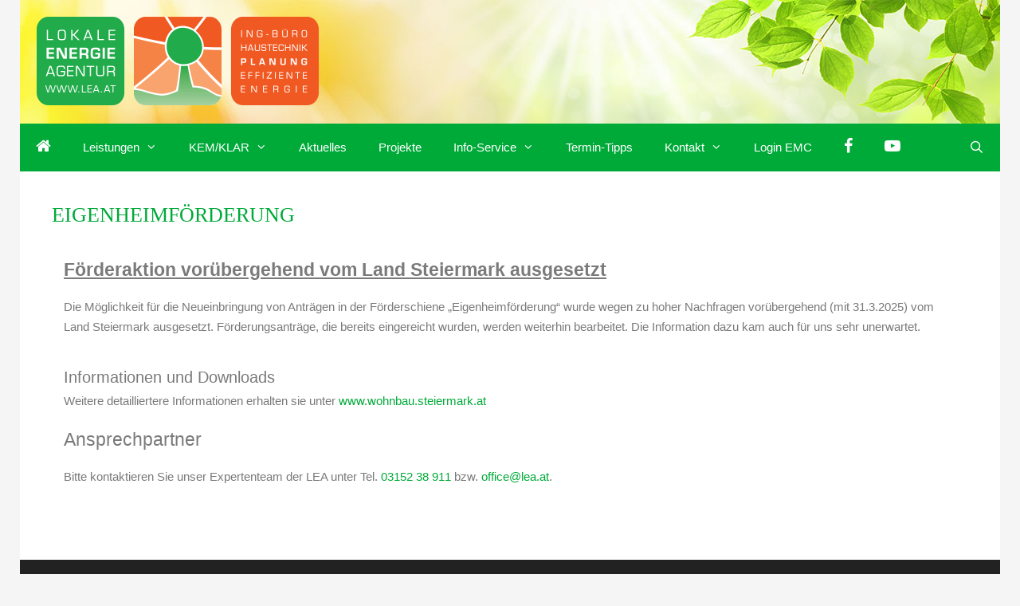

--- FILE ---
content_type: text/html; charset=UTF-8
request_url: https://www.lea.at/eigenheimfoerderung/
body_size: 14195
content:
<!DOCTYPE html>
<html lang="de">
<head>
	<meta charset="UTF-8">
	<meta http-equiv="X-UA-Compatible" content="IE=edge" />
	<link rel="profile" href="http://gmpg.org/xfn/11">
	<meta name='robots' content='index, follow, max-image-preview:large, max-snippet:-1, max-video-preview:-1' />
<meta name="viewport" content="width=device-width, initial-scale=1">
	<!-- This site is optimized with the Yoast SEO plugin v20.3 - https://yoast.com/wordpress/plugins/seo/ -->
	<title>Eigenheimförderung mit der LEA für effiziente Energieeinsparung</title>
	<meta name="description" content="Förderaktion Eigenheimförderung“ wurde vom Land Steiermark wegen zu hoher Nachfragen vorübergehend ausgesetzt." />
	<link rel="canonical" href="https://www.lea.at/eigenheimfoerderung/" />
	<meta property="og:locale" content="de_DE" />
	<meta property="og:type" content="article" />
	<meta property="og:title" content="Eigenheimförderung mit der LEA für effiziente Energieeinsparung" />
	<meta property="og:description" content="Förderaktion Eigenheimförderung“ wurde vom Land Steiermark wegen zu hoher Nachfragen vorübergehend ausgesetzt." />
	<meta property="og:url" content="https://www.lea.at/eigenheimfoerderung/" />
	<meta property="og:site_name" content="Lokale Energie Agentur" />
	<meta property="article:modified_time" content="2025-04-01T08:19:21+00:00" />
	<meta property="og:image" content="https://www.lea.at/18goodenergy!/wp-content/uploads/EAW_1_c_LEA_klein.jpg" />
	<meta property="og:image:width" content="1728" />
	<meta property="og:image:height" content="1152" />
	<meta property="og:image:type" content="image/jpeg" />
	<meta name="twitter:card" content="summary_large_image" />
	<script type="application/ld+json" class="yoast-schema-graph">{"@context":"https://schema.org","@graph":[{"@type":"WebPage","@id":"https://www.lea.at/eigenheimfoerderung/","url":"https://www.lea.at/eigenheimfoerderung/","name":"Eigenheimförderung mit der LEA für effiziente Energieeinsparung","isPartOf":{"@id":"https://www.lea.at/#website"},"primaryImageOfPage":{"@id":"https://www.lea.at/eigenheimfoerderung/#primaryimage"},"image":{"@id":"https://www.lea.at/eigenheimfoerderung/#primaryimage"},"thumbnailUrl":"https://www.lea.at/18goodenergy!/wp-content/uploads/EAW_1_c_LEA_klein.jpg","datePublished":"2022-01-05T11:00:56+00:00","dateModified":"2025-04-01T08:19:21+00:00","description":"Förderaktion Eigenheimförderung“ wurde vom Land Steiermark wegen zu hoher Nachfragen vorübergehend ausgesetzt.","breadcrumb":{"@id":"https://www.lea.at/eigenheimfoerderung/#breadcrumb"},"inLanguage":"de","potentialAction":[{"@type":"ReadAction","target":["https://www.lea.at/eigenheimfoerderung/"]}]},{"@type":"ImageObject","inLanguage":"de","@id":"https://www.lea.at/eigenheimfoerderung/#primaryimage","url":"https://www.lea.at/18goodenergy!/wp-content/uploads/EAW_1_c_LEA_klein.jpg","contentUrl":"https://www.lea.at/18goodenergy!/wp-content/uploads/EAW_1_c_LEA_klein.jpg","width":1728,"height":1152},{"@type":"BreadcrumbList","@id":"https://www.lea.at/eigenheimfoerderung/#breadcrumb","itemListElement":[{"@type":"ListItem","position":1,"name":"Startseite","item":"https://www.lea.at/"},{"@type":"ListItem","position":2,"name":"Eigenheimförderung"}]},{"@type":"WebSite","@id":"https://www.lea.at/#website","url":"https://www.lea.at/","name":"Lokale Energie Agentur","description":"Energieagentur, Klima- Energiemodellregion, Haustechnikplanung","publisher":{"@id":"https://www.lea.at/#organization"},"potentialAction":[{"@type":"SearchAction","target":{"@type":"EntryPoint","urlTemplate":"https://www.lea.at/?s={search_term_string}"},"query-input":"required name=search_term_string"}],"inLanguage":"de"},{"@type":"Organization","@id":"https://www.lea.at/#organization","name":"Lokale Energie Agentur","url":"https://www.lea.at/","logo":{"@type":"ImageObject","inLanguage":"de","@id":"https://www.lea.at/#/schema/logo/image/","url":"https://www.lea.at/18goodenergy!/wp-content/uploads/cropped-lea-logo-2018-1.png","contentUrl":"https://www.lea.at/18goodenergy!/wp-content/uploads/cropped-lea-logo-2018-1.png","width":367,"height":125,"caption":"Lokale Energie Agentur"},"image":{"@id":"https://www.lea.at/#/schema/logo/image/"}}]}</script>
	<!-- / Yoast SEO plugin. -->


<link rel="alternate" type="application/rss+xml" title="Lokale Energie Agentur &raquo; Feed" href="https://www.lea.at/feed/" />
<link rel="alternate" type="application/rss+xml" title="Lokale Energie Agentur &raquo; Kommentar-Feed" href="https://www.lea.at/comments/feed/" />
<link rel="alternate" type="application/rss+xml" title="Lokale Energie Agentur &raquo; Eigenheimförderung-Kommentar-Feed" href="https://www.lea.at/eigenheimfoerderung/feed/" />
<script>
window._wpemojiSettings = {"baseUrl":"https:\/\/s.w.org\/images\/core\/emoji\/14.0.0\/72x72\/","ext":".png","svgUrl":"https:\/\/s.w.org\/images\/core\/emoji\/14.0.0\/svg\/","svgExt":".svg","source":{"concatemoji":"https:\/\/www.lea.at\/18goodenergy!\/wp-includes\/js\/wp-emoji-release.min.js?ver=6.1.9"}};
/*! This file is auto-generated */
!function(e,a,t){var n,r,o,i=a.createElement("canvas"),p=i.getContext&&i.getContext("2d");function s(e,t){var a=String.fromCharCode,e=(p.clearRect(0,0,i.width,i.height),p.fillText(a.apply(this,e),0,0),i.toDataURL());return p.clearRect(0,0,i.width,i.height),p.fillText(a.apply(this,t),0,0),e===i.toDataURL()}function c(e){var t=a.createElement("script");t.src=e,t.defer=t.type="text/javascript",a.getElementsByTagName("head")[0].appendChild(t)}for(o=Array("flag","emoji"),t.supports={everything:!0,everythingExceptFlag:!0},r=0;r<o.length;r++)t.supports[o[r]]=function(e){if(p&&p.fillText)switch(p.textBaseline="top",p.font="600 32px Arial",e){case"flag":return s([127987,65039,8205,9895,65039],[127987,65039,8203,9895,65039])?!1:!s([55356,56826,55356,56819],[55356,56826,8203,55356,56819])&&!s([55356,57332,56128,56423,56128,56418,56128,56421,56128,56430,56128,56423,56128,56447],[55356,57332,8203,56128,56423,8203,56128,56418,8203,56128,56421,8203,56128,56430,8203,56128,56423,8203,56128,56447]);case"emoji":return!s([129777,127995,8205,129778,127999],[129777,127995,8203,129778,127999])}return!1}(o[r]),t.supports.everything=t.supports.everything&&t.supports[o[r]],"flag"!==o[r]&&(t.supports.everythingExceptFlag=t.supports.everythingExceptFlag&&t.supports[o[r]]);t.supports.everythingExceptFlag=t.supports.everythingExceptFlag&&!t.supports.flag,t.DOMReady=!1,t.readyCallback=function(){t.DOMReady=!0},t.supports.everything||(n=function(){t.readyCallback()},a.addEventListener?(a.addEventListener("DOMContentLoaded",n,!1),e.addEventListener("load",n,!1)):(e.attachEvent("onload",n),a.attachEvent("onreadystatechange",function(){"complete"===a.readyState&&t.readyCallback()})),(e=t.source||{}).concatemoji?c(e.concatemoji):e.wpemoji&&e.twemoji&&(c(e.twemoji),c(e.wpemoji)))}(window,document,window._wpemojiSettings);
</script>
<style>
img.wp-smiley,
img.emoji {
	display: inline !important;
	border: none !important;
	box-shadow: none !important;
	height: 1em !important;
	width: 1em !important;
	margin: 0 0.07em !important;
	vertical-align: -0.1em !important;
	background: none !important;
	padding: 0 !important;
}
</style>
	<link rel='stylesheet' id='flick-css' href='https://www.lea.at/18goodenergy!/wp-content/plugins/mailchimp/css/flick/flick.css?ver=6.1.9' media='all' />
<link rel='stylesheet' id='mailchimpSF_main_css-css' href='https://www.lea.at/18goodenergy!/?mcsf_action=main_css&#038;ver=6.1.9' media='all' />
<!--[if IE]>
<link rel='stylesheet' id='mailchimpSF_ie_css-css' href='https://www.lea.at/18goodenergy!/wp-content/plugins/mailchimp/css/ie.css?ver=6.1.9' media='all' />
<![endif]-->
<link rel='stylesheet' id='wp-block-library-css' href='https://www.lea.at/18goodenergy!/wp-includes/css/dist/block-library/style.min.css?ver=6.1.9' media='all' />
<link rel='stylesheet' id='classic-theme-styles-css' href='https://www.lea.at/18goodenergy!/wp-includes/css/classic-themes.min.css?ver=1' media='all' />
<style id='global-styles-inline-css'>
body{--wp--preset--color--black: #000000;--wp--preset--color--cyan-bluish-gray: #abb8c3;--wp--preset--color--white: #ffffff;--wp--preset--color--pale-pink: #f78da7;--wp--preset--color--vivid-red: #cf2e2e;--wp--preset--color--luminous-vivid-orange: #ff6900;--wp--preset--color--luminous-vivid-amber: #fcb900;--wp--preset--color--light-green-cyan: #7bdcb5;--wp--preset--color--vivid-green-cyan: #00d084;--wp--preset--color--pale-cyan-blue: #8ed1fc;--wp--preset--color--vivid-cyan-blue: #0693e3;--wp--preset--color--vivid-purple: #9b51e0;--wp--preset--color--contrast: var(--contrast);--wp--preset--color--contrast-2: var(--contrast-2);--wp--preset--color--contrast-3: var(--contrast-3);--wp--preset--color--base: var(--base);--wp--preset--color--base-2: var(--base-2);--wp--preset--color--base-3: var(--base-3);--wp--preset--color--accent: var(--accent);--wp--preset--gradient--vivid-cyan-blue-to-vivid-purple: linear-gradient(135deg,rgba(6,147,227,1) 0%,rgb(155,81,224) 100%);--wp--preset--gradient--light-green-cyan-to-vivid-green-cyan: linear-gradient(135deg,rgb(122,220,180) 0%,rgb(0,208,130) 100%);--wp--preset--gradient--luminous-vivid-amber-to-luminous-vivid-orange: linear-gradient(135deg,rgba(252,185,0,1) 0%,rgba(255,105,0,1) 100%);--wp--preset--gradient--luminous-vivid-orange-to-vivid-red: linear-gradient(135deg,rgba(255,105,0,1) 0%,rgb(207,46,46) 100%);--wp--preset--gradient--very-light-gray-to-cyan-bluish-gray: linear-gradient(135deg,rgb(238,238,238) 0%,rgb(169,184,195) 100%);--wp--preset--gradient--cool-to-warm-spectrum: linear-gradient(135deg,rgb(74,234,220) 0%,rgb(151,120,209) 20%,rgb(207,42,186) 40%,rgb(238,44,130) 60%,rgb(251,105,98) 80%,rgb(254,248,76) 100%);--wp--preset--gradient--blush-light-purple: linear-gradient(135deg,rgb(255,206,236) 0%,rgb(152,150,240) 100%);--wp--preset--gradient--blush-bordeaux: linear-gradient(135deg,rgb(254,205,165) 0%,rgb(254,45,45) 50%,rgb(107,0,62) 100%);--wp--preset--gradient--luminous-dusk: linear-gradient(135deg,rgb(255,203,112) 0%,rgb(199,81,192) 50%,rgb(65,88,208) 100%);--wp--preset--gradient--pale-ocean: linear-gradient(135deg,rgb(255,245,203) 0%,rgb(182,227,212) 50%,rgb(51,167,181) 100%);--wp--preset--gradient--electric-grass: linear-gradient(135deg,rgb(202,248,128) 0%,rgb(113,206,126) 100%);--wp--preset--gradient--midnight: linear-gradient(135deg,rgb(2,3,129) 0%,rgb(40,116,252) 100%);--wp--preset--duotone--dark-grayscale: url('#wp-duotone-dark-grayscale');--wp--preset--duotone--grayscale: url('#wp-duotone-grayscale');--wp--preset--duotone--purple-yellow: url('#wp-duotone-purple-yellow');--wp--preset--duotone--blue-red: url('#wp-duotone-blue-red');--wp--preset--duotone--midnight: url('#wp-duotone-midnight');--wp--preset--duotone--magenta-yellow: url('#wp-duotone-magenta-yellow');--wp--preset--duotone--purple-green: url('#wp-duotone-purple-green');--wp--preset--duotone--blue-orange: url('#wp-duotone-blue-orange');--wp--preset--font-size--small: 13px;--wp--preset--font-size--medium: 20px;--wp--preset--font-size--large: 36px;--wp--preset--font-size--x-large: 42px;--wp--preset--spacing--20: 0.44rem;--wp--preset--spacing--30: 0.67rem;--wp--preset--spacing--40: 1rem;--wp--preset--spacing--50: 1.5rem;--wp--preset--spacing--60: 2.25rem;--wp--preset--spacing--70: 3.38rem;--wp--preset--spacing--80: 5.06rem;}:where(.is-layout-flex){gap: 0.5em;}body .is-layout-flow > .alignleft{float: left;margin-inline-start: 0;margin-inline-end: 2em;}body .is-layout-flow > .alignright{float: right;margin-inline-start: 2em;margin-inline-end: 0;}body .is-layout-flow > .aligncenter{margin-left: auto !important;margin-right: auto !important;}body .is-layout-constrained > .alignleft{float: left;margin-inline-start: 0;margin-inline-end: 2em;}body .is-layout-constrained > .alignright{float: right;margin-inline-start: 2em;margin-inline-end: 0;}body .is-layout-constrained > .aligncenter{margin-left: auto !important;margin-right: auto !important;}body .is-layout-constrained > :where(:not(.alignleft):not(.alignright):not(.alignfull)){max-width: var(--wp--style--global--content-size);margin-left: auto !important;margin-right: auto !important;}body .is-layout-constrained > .alignwide{max-width: var(--wp--style--global--wide-size);}body .is-layout-flex{display: flex;}body .is-layout-flex{flex-wrap: wrap;align-items: center;}body .is-layout-flex > *{margin: 0;}:where(.wp-block-columns.is-layout-flex){gap: 2em;}.has-black-color{color: var(--wp--preset--color--black) !important;}.has-cyan-bluish-gray-color{color: var(--wp--preset--color--cyan-bluish-gray) !important;}.has-white-color{color: var(--wp--preset--color--white) !important;}.has-pale-pink-color{color: var(--wp--preset--color--pale-pink) !important;}.has-vivid-red-color{color: var(--wp--preset--color--vivid-red) !important;}.has-luminous-vivid-orange-color{color: var(--wp--preset--color--luminous-vivid-orange) !important;}.has-luminous-vivid-amber-color{color: var(--wp--preset--color--luminous-vivid-amber) !important;}.has-light-green-cyan-color{color: var(--wp--preset--color--light-green-cyan) !important;}.has-vivid-green-cyan-color{color: var(--wp--preset--color--vivid-green-cyan) !important;}.has-pale-cyan-blue-color{color: var(--wp--preset--color--pale-cyan-blue) !important;}.has-vivid-cyan-blue-color{color: var(--wp--preset--color--vivid-cyan-blue) !important;}.has-vivid-purple-color{color: var(--wp--preset--color--vivid-purple) !important;}.has-black-background-color{background-color: var(--wp--preset--color--black) !important;}.has-cyan-bluish-gray-background-color{background-color: var(--wp--preset--color--cyan-bluish-gray) !important;}.has-white-background-color{background-color: var(--wp--preset--color--white) !important;}.has-pale-pink-background-color{background-color: var(--wp--preset--color--pale-pink) !important;}.has-vivid-red-background-color{background-color: var(--wp--preset--color--vivid-red) !important;}.has-luminous-vivid-orange-background-color{background-color: var(--wp--preset--color--luminous-vivid-orange) !important;}.has-luminous-vivid-amber-background-color{background-color: var(--wp--preset--color--luminous-vivid-amber) !important;}.has-light-green-cyan-background-color{background-color: var(--wp--preset--color--light-green-cyan) !important;}.has-vivid-green-cyan-background-color{background-color: var(--wp--preset--color--vivid-green-cyan) !important;}.has-pale-cyan-blue-background-color{background-color: var(--wp--preset--color--pale-cyan-blue) !important;}.has-vivid-cyan-blue-background-color{background-color: var(--wp--preset--color--vivid-cyan-blue) !important;}.has-vivid-purple-background-color{background-color: var(--wp--preset--color--vivid-purple) !important;}.has-black-border-color{border-color: var(--wp--preset--color--black) !important;}.has-cyan-bluish-gray-border-color{border-color: var(--wp--preset--color--cyan-bluish-gray) !important;}.has-white-border-color{border-color: var(--wp--preset--color--white) !important;}.has-pale-pink-border-color{border-color: var(--wp--preset--color--pale-pink) !important;}.has-vivid-red-border-color{border-color: var(--wp--preset--color--vivid-red) !important;}.has-luminous-vivid-orange-border-color{border-color: var(--wp--preset--color--luminous-vivid-orange) !important;}.has-luminous-vivid-amber-border-color{border-color: var(--wp--preset--color--luminous-vivid-amber) !important;}.has-light-green-cyan-border-color{border-color: var(--wp--preset--color--light-green-cyan) !important;}.has-vivid-green-cyan-border-color{border-color: var(--wp--preset--color--vivid-green-cyan) !important;}.has-pale-cyan-blue-border-color{border-color: var(--wp--preset--color--pale-cyan-blue) !important;}.has-vivid-cyan-blue-border-color{border-color: var(--wp--preset--color--vivid-cyan-blue) !important;}.has-vivid-purple-border-color{border-color: var(--wp--preset--color--vivid-purple) !important;}.has-vivid-cyan-blue-to-vivid-purple-gradient-background{background: var(--wp--preset--gradient--vivid-cyan-blue-to-vivid-purple) !important;}.has-light-green-cyan-to-vivid-green-cyan-gradient-background{background: var(--wp--preset--gradient--light-green-cyan-to-vivid-green-cyan) !important;}.has-luminous-vivid-amber-to-luminous-vivid-orange-gradient-background{background: var(--wp--preset--gradient--luminous-vivid-amber-to-luminous-vivid-orange) !important;}.has-luminous-vivid-orange-to-vivid-red-gradient-background{background: var(--wp--preset--gradient--luminous-vivid-orange-to-vivid-red) !important;}.has-very-light-gray-to-cyan-bluish-gray-gradient-background{background: var(--wp--preset--gradient--very-light-gray-to-cyan-bluish-gray) !important;}.has-cool-to-warm-spectrum-gradient-background{background: var(--wp--preset--gradient--cool-to-warm-spectrum) !important;}.has-blush-light-purple-gradient-background{background: var(--wp--preset--gradient--blush-light-purple) !important;}.has-blush-bordeaux-gradient-background{background: var(--wp--preset--gradient--blush-bordeaux) !important;}.has-luminous-dusk-gradient-background{background: var(--wp--preset--gradient--luminous-dusk) !important;}.has-pale-ocean-gradient-background{background: var(--wp--preset--gradient--pale-ocean) !important;}.has-electric-grass-gradient-background{background: var(--wp--preset--gradient--electric-grass) !important;}.has-midnight-gradient-background{background: var(--wp--preset--gradient--midnight) !important;}.has-small-font-size{font-size: var(--wp--preset--font-size--small) !important;}.has-medium-font-size{font-size: var(--wp--preset--font-size--medium) !important;}.has-large-font-size{font-size: var(--wp--preset--font-size--large) !important;}.has-x-large-font-size{font-size: var(--wp--preset--font-size--x-large) !important;}
.wp-block-navigation a:where(:not(.wp-element-button)){color: inherit;}
:where(.wp-block-columns.is-layout-flex){gap: 2em;}
.wp-block-pullquote{font-size: 1.5em;line-height: 1.6;}
</style>
<link rel='stylesheet' id='generate-style-grid-css' href='https://www.lea.at/18goodenergy!/wp-content/themes/generatepress/assets/css/unsemantic-grid.min.css?ver=3.2.4' media='all' />
<link rel='stylesheet' id='generate-style-css' href='https://www.lea.at/18goodenergy!/wp-content/themes/generatepress/assets/css/style.min.css?ver=3.2.4' media='all' />
<style id='generate-style-inline-css'>
body{background-color:#ffffff;color:#3a3a3a;}a{color:#00aa39;}a:hover, a:focus, a:active{color:#000000;}body .grid-container{max-width:1230px;}.wp-block-group__inner-container{max-width:1230px;margin-left:auto;margin-right:auto;}.generate-back-to-top{font-size:20px;border-radius:3px;position:fixed;bottom:30px;right:30px;line-height:40px;width:40px;text-align:center;z-index:10;transition:opacity 300ms ease-in-out;opacity:0.1;transform:translateY(1000px);}.generate-back-to-top__show{opacity:1;transform:translateY(0);}.navigation-search{position:absolute;left:-99999px;pointer-events:none;visibility:hidden;z-index:20;width:100%;top:0;transition:opacity 100ms ease-in-out;opacity:0;}.navigation-search.nav-search-active{left:0;right:0;pointer-events:auto;visibility:visible;opacity:1;}.navigation-search input[type="search"]{outline:0;border:0;vertical-align:bottom;line-height:1;opacity:0.9;width:100%;z-index:20;border-radius:0;-webkit-appearance:none;height:60px;}.navigation-search input::-ms-clear{display:none;width:0;height:0;}.navigation-search input::-ms-reveal{display:none;width:0;height:0;}.navigation-search input::-webkit-search-decoration, .navigation-search input::-webkit-search-cancel-button, .navigation-search input::-webkit-search-results-button, .navigation-search input::-webkit-search-results-decoration{display:none;}.main-navigation li.search-item{z-index:21;}li.search-item.active{transition:opacity 100ms ease-in-out;}.nav-left-sidebar .main-navigation li.search-item.active,.nav-right-sidebar .main-navigation li.search-item.active{width:auto;display:inline-block;float:right;}.gen-sidebar-nav .navigation-search{top:auto;bottom:0;}:root{--contrast:#222222;--contrast-2:#575760;--contrast-3:#b2b2be;--base:#f0f0f0;--base-2:#f7f8f9;--base-3:#ffffff;--accent:#1e73be;}.has-contrast-color{color:var(--contrast);}.has-contrast-background-color{background-color:var(--contrast);}.has-contrast-2-color{color:var(--contrast-2);}.has-contrast-2-background-color{background-color:var(--contrast-2);}.has-contrast-3-color{color:var(--contrast-3);}.has-contrast-3-background-color{background-color:var(--contrast-3);}.has-base-color{color:var(--base);}.has-base-background-color{background-color:var(--base);}.has-base-2-color{color:var(--base-2);}.has-base-2-background-color{background-color:var(--base-2);}.has-base-3-color{color:var(--base-3);}.has-base-3-background-color{background-color:var(--base-3);}.has-accent-color{color:var(--accent);}.has-accent-background-color{background-color:var(--accent);}body, button, input, select, textarea{font-family:"Roboto", sans-serif;}body{line-height:1.5;}.entry-content > [class*="wp-block-"]:not(:last-child){margin-bottom:1.5em;}.main-title{font-size:45px;}.main-navigation .main-nav ul ul li a{font-size:14px;}.sidebar .widget, .footer-widgets .widget{font-size:17px;}h1{font-weight:300;font-size:40px;}h2{font-weight:300;font-size:30px;}h3{font-size:20px;}h4{font-size:inherit;}h5{font-size:inherit;}@media (max-width:768px){.main-title{font-size:30px;}h1{font-size:30px;}h2{font-size:25px;}}.top-bar{background-color:#636363;color:#ffffff;}.top-bar a{color:#ffffff;}.top-bar a:hover{color:#303030;}.site-header{background-color:#ffffff;color:#3a3a3a;}.site-header a{color:#3a3a3a;}.main-title a,.main-title a:hover{color:#222222;}.site-description{color:#757575;}.main-navigation,.main-navigation ul ul{background-color:#222222;}.main-navigation .main-nav ul li a, .main-navigation .menu-toggle, .main-navigation .menu-bar-items{color:#ffffff;}.main-navigation .main-nav ul li:not([class*="current-menu-"]):hover > a, .main-navigation .main-nav ul li:not([class*="current-menu-"]):focus > a, .main-navigation .main-nav ul li.sfHover:not([class*="current-menu-"]) > a, .main-navigation .menu-bar-item:hover > a, .main-navigation .menu-bar-item.sfHover > a{color:#ffffff;background-color:#3f3f3f;}button.menu-toggle:hover,button.menu-toggle:focus,.main-navigation .mobile-bar-items a,.main-navigation .mobile-bar-items a:hover,.main-navigation .mobile-bar-items a:focus{color:#ffffff;}.main-navigation .main-nav ul li[class*="current-menu-"] > a{color:#ffffff;background-color:#3f3f3f;}.navigation-search input[type="search"],.navigation-search input[type="search"]:active, .navigation-search input[type="search"]:focus, .main-navigation .main-nav ul li.search-item.active > a, .main-navigation .menu-bar-items .search-item.active > a{color:#ffffff;background-color:#3f3f3f;}.main-navigation ul ul{background-color:#3f3f3f;}.main-navigation .main-nav ul ul li a{color:#ffffff;}.main-navigation .main-nav ul ul li:not([class*="current-menu-"]):hover > a,.main-navigation .main-nav ul ul li:not([class*="current-menu-"]):focus > a, .main-navigation .main-nav ul ul li.sfHover:not([class*="current-menu-"]) > a{color:#ffffff;background-color:#4f4f4f;}.main-navigation .main-nav ul ul li[class*="current-menu-"] > a{color:#ffffff;background-color:#4f4f4f;}.separate-containers .inside-article, .separate-containers .comments-area, .separate-containers .page-header, .one-container .container, .separate-containers .paging-navigation, .inside-page-header{background-color:#ffffff;}.entry-meta{color:#595959;}.entry-meta a{color:#595959;}.entry-meta a:hover{color:#1e73be;}.sidebar .widget{background-color:#ffffff;}.sidebar .widget .widget-title{color:#000000;}.footer-widgets{background-color:#ffffff;}.footer-widgets .widget-title{color:#000000;}.site-info{color:#ffffff;background-color:#222222;}.site-info a{color:#ffffff;}.site-info a:hover{color:#606060;}.footer-bar .widget_nav_menu .current-menu-item a{color:#606060;}input[type="text"],input[type="email"],input[type="url"],input[type="password"],input[type="search"],input[type="tel"],input[type="number"],textarea,select{color:#666666;background-color:#fafafa;border-color:#cccccc;}input[type="text"]:focus,input[type="email"]:focus,input[type="url"]:focus,input[type="password"]:focus,input[type="search"]:focus,input[type="tel"]:focus,input[type="number"]:focus,textarea:focus,select:focus{color:#666666;background-color:#ffffff;border-color:#bfbfbf;}button,html input[type="button"],input[type="reset"],input[type="submit"],a.button,a.wp-block-button__link:not(.has-background){color:#ffffff;background-color:#666666;}button:hover,html input[type="button"]:hover,input[type="reset"]:hover,input[type="submit"]:hover,a.button:hover,button:focus,html input[type="button"]:focus,input[type="reset"]:focus,input[type="submit"]:focus,a.button:focus,a.wp-block-button__link:not(.has-background):active,a.wp-block-button__link:not(.has-background):focus,a.wp-block-button__link:not(.has-background):hover{color:#ffffff;background-color:#3f3f3f;}a.generate-back-to-top{background-color:rgba( 0,0,0,0.4 );color:#ffffff;}a.generate-back-to-top:hover,a.generate-back-to-top:focus{background-color:rgba( 0,0,0,0.6 );color:#ffffff;}@media (max-width:768px){.main-navigation .menu-bar-item:hover > a, .main-navigation .menu-bar-item.sfHover > a{background:none;color:#ffffff;}}.inside-top-bar{padding:10px;}.inside-header{padding:40px;}.site-main .wp-block-group__inner-container{padding:40px;}.entry-content .alignwide, body:not(.no-sidebar) .entry-content .alignfull{margin-left:-40px;width:calc(100% + 80px);max-width:calc(100% + 80px);}.rtl .menu-item-has-children .dropdown-menu-toggle{padding-left:20px;}.rtl .main-navigation .main-nav ul li.menu-item-has-children > a{padding-right:20px;}.site-info{padding:20px;}@media (max-width:768px){.separate-containers .inside-article, .separate-containers .comments-area, .separate-containers .page-header, .separate-containers .paging-navigation, .one-container .site-content, .inside-page-header{padding:30px;}.site-main .wp-block-group__inner-container{padding:30px;}.site-info{padding-right:10px;padding-left:10px;}.entry-content .alignwide, body:not(.no-sidebar) .entry-content .alignfull{margin-left:-30px;width:calc(100% + 60px);max-width:calc(100% + 60px);}}.one-container .sidebar .widget{padding:0px;}/* End cached CSS */@media (max-width:768px){.main-navigation .menu-toggle,.main-navigation .mobile-bar-items,.sidebar-nav-mobile:not(#sticky-placeholder){display:block;}.main-navigation ul,.gen-sidebar-nav{display:none;}[class*="nav-float-"] .site-header .inside-header > *{float:none;clear:both;}}
</style>
<link rel='stylesheet' id='generate-mobile-style-css' href='https://www.lea.at/18goodenergy!/wp-content/themes/generatepress/assets/css/mobile.min.css?ver=3.2.4' media='all' />
<link rel='stylesheet' id='generate-font-icons-css' href='https://www.lea.at/18goodenergy!/wp-content/themes/generatepress/assets/css/components/font-icons.min.css?ver=3.2.4' media='all' />
<link rel='stylesheet' id='generate-child-css' href='https://www.lea.at/18goodenergy!/wp-content/themes/generatepress_child/style.css?ver=1515525691' media='all' />
<link rel='stylesheet' id='elementor-icons-css' href='https://www.lea.at/18goodenergy!/wp-content/plugins/elementor/assets/lib/eicons/css/elementor-icons.min.css?ver=5.18.0' media='all' />
<link rel='stylesheet' id='elementor-frontend-legacy-css' href='https://www.lea.at/18goodenergy!/wp-content/plugins/elementor/assets/css/frontend-legacy.min.css?ver=3.11.5' media='all' />
<link rel='stylesheet' id='elementor-frontend-css' href='https://www.lea.at/18goodenergy!/wp-content/plugins/elementor/assets/css/frontend.min.css?ver=3.11.5' media='all' />
<link rel='stylesheet' id='swiper-css' href='https://www.lea.at/18goodenergy!/wp-content/plugins/elementor/assets/lib/swiper/css/swiper.min.css?ver=5.3.6' media='all' />
<link rel='stylesheet' id='elementor-post-8719-css' href='https://www.lea.at/18goodenergy!/wp-content/uploads/elementor/css/post-8719.css?ver=1679482540' media='all' />
<link rel='stylesheet' id='elementor-pro-css' href='https://www.lea.at/18goodenergy!/wp-content/plugins/elementor-pro/assets/css/frontend.min.css?ver=3.11.1' media='all' />
<link rel='stylesheet' id='font-awesome-css' href='https://www.lea.at/18goodenergy!/wp-content/plugins/elementor/assets/lib/font-awesome/css/font-awesome.min.css?ver=4.7.0' media='all' />
<link rel='stylesheet' id='elementor-global-css' href='https://www.lea.at/18goodenergy!/wp-content/uploads/elementor/css/global.css?ver=1679482541' media='all' />
<script src='https://www.lea.at/18goodenergy!/wp-includes/js/jquery/jquery.min.js?ver=3.6.1' id='jquery-core-js'></script>
<script src='https://www.lea.at/18goodenergy!/wp-includes/js/jquery/jquery-migrate.min.js?ver=3.3.2' id='jquery-migrate-js'></script>
<script src='https://www.lea.at/18goodenergy!/wp-content/plugins/mailchimp/js/scrollTo.js?ver=1.5.8' id='jquery_scrollto-js'></script>
<script src='https://www.lea.at/18goodenergy!/wp-includes/js/jquery/jquery.form.min.js?ver=4.3.0' id='jquery-form-js'></script>
<script id='mailchimpSF_main_js-js-extra'>
var mailchimpSF = {"ajax_url":"https:\/\/www.lea.at\/"};
</script>
<script src='https://www.lea.at/18goodenergy!/wp-content/plugins/mailchimp/js/mailchimp.js?ver=1.5.8' id='mailchimpSF_main_js-js'></script>
<script src='https://www.lea.at/18goodenergy!/wp-includes/js/jquery/ui/core.min.js?ver=1.13.2' id='jquery-ui-core-js'></script>
<script src='https://www.lea.at/18goodenergy!/wp-content/plugins/mailchimp/js/datepicker.js?ver=6.1.9' id='datepicker-js'></script>
<link rel="https://api.w.org/" href="https://www.lea.at/wp-json/" /><link rel="alternate" type="application/json" href="https://www.lea.at/wp-json/wp/v2/pages/439" /><link rel="EditURI" type="application/rsd+xml" title="RSD" href="https://www.lea.at/18goodenergy!/xmlrpc.php?rsd" />
<link rel="wlwmanifest" type="application/wlwmanifest+xml" href="https://www.lea.at/18goodenergy!/wp-includes/wlwmanifest.xml" />
<meta name="generator" content="WordPress 6.1.9" />
<link rel='shortlink' href='https://www.lea.at/?p=439' />
<link rel="alternate" type="application/json+oembed" href="https://www.lea.at/wp-json/oembed/1.0/embed?url=https%3A%2F%2Fwww.lea.at%2Feigenheimfoerderung%2F" />
<link rel="alternate" type="text/xml+oembed" href="https://www.lea.at/wp-json/oembed/1.0/embed?url=https%3A%2F%2Fwww.lea.at%2Feigenheimfoerderung%2F&#038;format=xml" />
<script type="text/javascript">
        jQuery(function($) {
            $('.date-pick').each(function() {
                var format = $(this).data('format') || 'mm/dd/yyyy';
                format = format.replace(/yyyy/i, 'yy');
                $(this).datepicker({
                    autoFocusNextInput: true,
                    constrainInput: false,
                    changeMonth: true,
                    changeYear: true,
                    beforeShow: function(input, inst) { $('#ui-datepicker-div').addClass('show'); },
                    dateFormat: format.toLowerCase(),
                });
            });
            d = new Date();
            $('.birthdate-pick').each(function() {
                var format = $(this).data('format') || 'mm/dd';
                format = format.replace(/yyyy/i, 'yy');
                $(this).datepicker({
                    autoFocusNextInput: true,
                    constrainInput: false,
                    changeMonth: true,
                    changeYear: false,
                    minDate: new Date(d.getFullYear(), 1-1, 1),
                    maxDate: new Date(d.getFullYear(), 12-1, 31),
                    beforeShow: function(input, inst) { $('#ui-datepicker-div').removeClass('show'); },
                    dateFormat: format.toLowerCase(),
                });

            });

        });
    </script>
<link rel="pingback" href="https://www.lea.at/18goodenergy!/xmlrpc.php">
<meta name="generator" content="Elementor 3.11.5; settings: css_print_method-external, google_font-enabled, font_display-auto">
<link rel="icon" href="https://www.lea.at/18goodenergy!/wp-content/uploads/cropped-lea-logo-2018-2-32x32.png" sizes="32x32" />
<link rel="icon" href="https://www.lea.at/18goodenergy!/wp-content/uploads/cropped-lea-logo-2018-2-192x192.png" sizes="192x192" />
<link rel="apple-touch-icon" href="https://www.lea.at/18goodenergy!/wp-content/uploads/cropped-lea-logo-2018-2-180x180.png" />
<meta name="msapplication-TileImage" content="https://www.lea.at/18goodenergy!/wp-content/uploads/cropped-lea-logo-2018-2-270x270.png" />
		<style id="wp-custom-css">
			.entry-date { display: none; }
.site-content {padding:40px 0!important; font-size:15px; line-height:1.7}

.site-header {background: url("https://www.lea.at/18goodenergy!/wp-content/themes/generatepress_child/images/lokale-energieagentur-auersbach.jpg") no-repeat right top;}

.inside-header {padding:15px!important;
}

.page-header-image-single, .page-header-image {display:none}

body.home {background-color:#ffffff!important;}

body.single {background-color:#f5f5f5; color:#7a7a7a}

body.page {background-color:#f5f5f5; color:#7a7a7a}

.single .site-content, .page .site-content {padding-left:40px!important; padding-right:40px!important}

/* Navigation */
.fa {font-size:20px}

.main-navigation, .main-navigation ul ul {background-color:#00aa39}

.main-navigation .main-nav ul li[class*="current-menu-"] > a {color: #ffffff;background-color: transparent;text-decoration:underline;}

.main-navigation .main-nav ul li > a:hover, .main-navigation .main-nav ul li > a:focus, .main-navigation .main-nav ul li > a:active, .main-navigation .main-nav ul li[class*="current-menu-"] > a:hover {background-color:transparent;}

/* Anpassungen fuer Startseite */
.page-id-2 .entry-header {display:none;}

.page-id-2 .site-content {padding:0px 0px 0px 0px!important}

.page-id-2 .entry-content {margin:0}

/* Content */
h1 {text-align:left;color:#00aa39; text-transform:uppercase;font-family:Georgia, Verdana; font-weight:500; font-size:1.7em;}
h2 {font-size:1.5em;}

.page-id-189 h1, .page-id-5035 h1, .page-id-5611 h1, .page-id-5609 h1, .page-id-5673 h1, .page-id-28 h1 {text-align:center;}

.elementor-posts .elementor-post__read-more {
    font-size: 14px;
    font-weight: 700;
}

.elementor-text-editor ul, .site-main ul {
    list-style: none;
}

.single .entry-content ul li::before, .page .entry-content ul li::before, .site-main ul li::before, .elementor-text-editor ul li::before {
    content: '\f06c';
    color: #fa2900;
    font-family: 'FontAwesome';
	  padding-right:10px;
}

.single .entry-content ul ul li::before, .page .entry-content ul ul li::before {
    font-size:12px!important;
	content:none!important;}

.single .entry-content ul ul, .page .entry-content ul ul {
	list-style:square;
	padding-left:20px;
}

h3 a {margin-bottom:20px!important;}

.single h1 {text-align:left!important; font-size:1.6em;}

.single h2 {margin-top:10px;font-size:1.5em}

.single .entry-meta {text-align:left; font-style:italic;}

.single .inside-article {padding:0px 40px 0px 0px}

.elementor-column-gap-default > .elementor-row > .elementor-column > .elementor-element-populated {padding:0;}

hr {
    background-color: #ffffff;
	clear: both;}

/* Startseite */
.mini-headline {text-transform:uppercase;font-size:13px; font-weight:bold;color:#fa2900;}

/* Startseite Facts */
.facts {color:#fff;text-align:center;}
.facts h5 {font-size:30px; font-weight:600;font-family:Georgia, Verdana;}

/* Startseite Kontakt */
.contact h5 {font-size:30px; font-weight:600; font-family:Georgia, Verdana;color:#232e34;}
.contact {text-align:center; color:#8a8a8a;}

/* Startseite Projekte */
.projects h5 {font-size:30px; font-weight:600; font-family:Georgia, Verdana;}
.projects {text-align:center}

/* Anpassungen Posts */
.entry-meta, .entry-meta a {text-align:center; color:gray;font-size:12px}

/* Suchergebnis-Seite */
.search img, .search .entry-meta {display:none}

/* Sidebar */
.sidebar .widget {border:1px solid #f5f5f5; padding:10px!important;}

h2.widget-title {color:#00aa39!important;text-align:center;text-transform:uppercase;padding-top:10px;font-size:18px;font-family:georgia,verdana;}

.sidebar .widget h3 {font-size:15px;font-weight:normal!important;}

/* Footer */
.copyright-bar {display:none}

footer.entry-meta {display:none}

small {font-size:100%}

/* Responsive View Optimierungen */

@media (max-width: 768px) {
    /* CSS in here for mobile only */
		.elementor-slide-content {background-color:#ffffff; padding:40px; text-align:center}
	
}
@media (min-width: 769px) and (max-width: 1024px) {
    /* CSS in here for tablet only */
		.elementor-slide-content {background-color:#ffffff; padding:40px; text-align:center}
}
@media (min-width: 1025px) {
    /* CSS in here for desktop only */
}		</style>
			
	<script type="text/javascript">
    var gaProperty = 'UA-324789-12';
    var disableStr = 'ga-disable-' + gaProperty;
    if (document.cookie.indexOf(disableStr + '=true') > -1) {
    window[disableStr] = true;
    }
    function gaOptout() {
    document.cookie = disableStr + '=true; expires=Thu, 31 Dec 2099 23:59:59 UTC;
    path=/';
    window[disableStr] = true;
    alert('Das Tracking durch Google Analytics wurde in Ihrem Browser für diese Website deaktiviert.');
    } </script>
	
	<!-- Google Tag Manager -->
    <script>(function(w,d,s,l,i){w[l]=w[l]||[];w[l].push({'gtm.start':
    new Date().getTime(),event:'gtm.js'});var f=d.getElementsByTagName(s)[0],
    j=d.createElement(s),dl=l!='dataLayer'?'&l='+l:'';j.async=true;j.src=
    'https://www.googletagmanager.com/gtm.js?id='+i+dl;f.parentNode.insertBefore(j,f);
    })(window,document,'script','dataLayer','GTM-W9FLW2H');</script>
    <!-- End Google Tag Manager -->
	
</head>

<body itemtype='https://schema.org/WebPage' itemscope='itemscope' class="page-template-default page page-id-439 wp-custom-logo wp-embed-responsive no-sidebar nav-below-header one-container contained-header active-footer-widgets-0 nav-search-enabled nav-aligned-left header-aligned-left dropdown-hover featured-image-active elementor-default elementor-kit-8719 elementor-page elementor-page-439">

    <!-- Google Tag Manager (noscript) -->
    <noscript><iframe src="https://www.googletagmanager.com/ns.html?id=GTM-W9FLW2H"
    height="0" width="0" style="display:none;visibility:hidden"></iframe></noscript>
    <!-- End Google Tag Manager (noscript) -->

	<a class="screen-reader-text skip-link" href="#content" title="Zum Inhalt springen">Zum Inhalt springen</a>		<header class="site-header grid-container grid-parent" id="masthead" aria-label="Site"  itemtype="https://schema.org/WPHeader" itemscope>
			<div class="inside-header grid-container grid-parent">
				<div class="site-logo">
					<a href="https://www.lea.at/" rel="home">
						<img  class="header-image is-logo-image" alt="Lokale Energie Agentur" src="https://www.lea.at/18goodenergy!/wp-content/uploads/cropped-lea-logo-2018-1.png" />
					</a>
				</div>			</div>
		</header>
				<nav class="main-navigation grid-container grid-parent sub-menu-right" id="site-navigation" aria-label="Primary"  itemtype="https://schema.org/SiteNavigationElement" itemscope>
			<div class="inside-navigation">
				<form method="get" class="search-form navigation-search" action="https://www.lea.at/">
					<input type="search" class="search-field" value="" name="s" title="Suchen" />
				</form>		<div class="mobile-bar-items">
						<span class="search-item">
				<a aria-label="Suchleiste öffnen" href="#">
									</a>
			</span>
		</div>
						<button class="menu-toggle" aria-controls="primary-menu" aria-expanded="false">
					<span class="mobile-menu">Menü</span>				</button>
				<div id="primary-menu" class="main-nav"><ul id="menu-menu-1" class=" menu sf-menu"><li id="menu-item-21" class="menu-item menu-item-type-post_type menu-item-object-page menu-item-home menu-item-21"><a href="https://www.lea.at/"><i class="fa fa-home" aria-hidden="true"></i></a></li>
<li id="menu-item-5531" class="menu-item menu-item-type-post_type menu-item-object-page menu-item-has-children menu-item-5531"><a href="https://www.lea.at/leistungen/">Leistungen<span role="presentation" class="dropdown-menu-toggle"></span></a>
<ul class="sub-menu">
	<li id="menu-item-5612" class="menu-item menu-item-type-post_type menu-item-object-page menu-item-5612"><a href="https://www.lea.at/energieberatung-3/">Energieberatung</a></li>
	<li id="menu-item-5576" class="menu-item menu-item-type-post_type menu-item-object-page menu-item-5576"><a href="https://www.lea.at/foerderservice-2/">Förderservice</a></li>
	<li id="menu-item-5610" class="menu-item menu-item-type-post_type menu-item-object-page menu-item-5610"><a href="https://www.lea.at/planungsbuero/">Planungsbüro</a></li>
</ul>
</li>
<li id="menu-item-7238" class="menu-item menu-item-type-post_type menu-item-object-page menu-item-has-children menu-item-7238"><a href="https://www.lea.at/kem-klar/">KEM/KLAR<span role="presentation" class="dropdown-menu-toggle"></span></a>
<ul class="sub-menu">
	<li id="menu-item-7240" class="menu-item menu-item-type-post_type menu-item-object-post menu-item-7240"><a href="https://www.lea.at/klima-und-energiemodellregion-netzwerk-sudost-gemeindeverbund-gmbh/">Klima- und Energiemodellregion „Netzwerk Südost Gemeindeverbund GmbH“</a></li>
	<li id="menu-item-7243" class="menu-item menu-item-type-post_type menu-item-object-post menu-item-7243"><a href="https://www.lea.at/klima-und-energiemodellregion-wirtschaftsregion-mittleres-raabtal/">Klima- und Energiemodellregion Wirtschaftsregion mittleres Raabtal</a></li>
	<li id="menu-item-7242" class="menu-item menu-item-type-post_type menu-item-object-post menu-item-7242"><a href="https://www.lea.at/klima-und-energiemodellregion-wein-und-thermenregion-suedoststeiermark/">Klima- und Energiemodellregion Wein- und Thermenregion Südoststeiermark</a></li>
	<li id="menu-item-7239" class="menu-item menu-item-type-post_type menu-item-object-post menu-item-7239"><a href="https://www.lea.at/klima-und-energiemodellregion-gnas-st-peter-am-ottersbach/">Klima- und Energiemodellregion „Gnas – St. Peter – Deutsch Goritz“</a></li>
	<li id="menu-item-7245" class="menu-item menu-item-type-post_type menu-item-object-post menu-item-7245"><a href="https://www.lea.at/klimawandelanpassungsregion-klar-mittleres-raabtal/">KLAR! Mittleres Raabtal</a></li>
	<li id="menu-item-7241" class="menu-item menu-item-type-post_type menu-item-object-post menu-item-7241"><a href="https://www.lea.at/klimawandelanpassungsregion-klar-netzwerk-suedost-gmbh/">KLAR! Netzwerk Südost GmbH</a></li>
</ul>
</li>
<li id="menu-item-5668" class="menu-item menu-item-type-post_type menu-item-object-page menu-item-5668"><a href="https://www.lea.at/energieblog/">Aktuelles</a></li>
<li id="menu-item-30" class="menu-item menu-item-type-post_type menu-item-object-page menu-item-30"><a href="https://www.lea.at/projekte/">Projekte</a></li>
<li id="menu-item-5593" class="menu-item menu-item-type-post_type menu-item-object-page menu-item-has-children menu-item-5593"><a href="https://www.lea.at/lea-info-service/">Info-Service<span role="presentation" class="dropdown-menu-toggle"></span></a>
<ul class="sub-menu">
	<li id="menu-item-7510" class="menu-item menu-item-type-post_type menu-item-object-page menu-item-7510"><a href="https://www.lea.at/energieblog/">Aktuelles</a></li>
	<li id="menu-item-5596" class="menu-item menu-item-type-post_type menu-item-object-page menu-item-5596"><a href="https://www.lea.at/newsletter-anmeldung/">Newsletter</a></li>
	<li id="menu-item-9148" class="menu-item menu-item-type-post_type menu-item-object-page menu-item-9148"><a href="https://www.lea.at/kurzfilme-voll-energie-im-steirischen-vulkanland/">Kurzfilme Voll Energie im Steirischen Vulkanland</a></li>
	<li id="menu-item-5595" class="menu-item menu-item-type-post_type menu-item-object-page menu-item-5595"><a href="https://www.lea.at/lea-magazin/">Magazin</a></li>
	<li id="menu-item-5670" class="menu-item menu-item-type-post_type menu-item-object-page menu-item-5670"><a href="https://www.lea.at/pressespiegel/">Pressespiegel</a></li>
	<li id="menu-item-5671" class="menu-item menu-item-type-post_type menu-item-object-page menu-item-5671"><a href="https://www.lea.at/presseinformation/">Presseinformation</a></li>
</ul>
</li>
<li id="menu-item-5674" class="menu-item menu-item-type-post_type menu-item-object-page menu-item-5674"><a href="https://www.lea.at/termin-tipps/">Termin-Tipps</a></li>
<li id="menu-item-5592" class="menu-item menu-item-type-post_type menu-item-object-page menu-item-has-children menu-item-5592"><a href="https://www.lea.at/kontakt/">Kontakt<span role="presentation" class="dropdown-menu-toggle"></span></a>
<ul class="sub-menu">
	<li id="menu-item-7513" class="menu-item menu-item-type-post_type menu-item-object-page menu-item-7513"><a href="https://www.lea.at/kontakt/unser-team/">Unser Team</a></li>
	<li id="menu-item-5524" class="menu-item menu-item-type-post_type menu-item-object-page menu-item-5524"><a href="https://www.lea.at/uber-uns/">Über uns</a></li>
</ul>
</li>
<li id="menu-item-5814" class="menu-item menu-item-type-custom menu-item-object-custom menu-item-5814"><a target="_blank" rel="noopener" href="https://eadvantage.siemens.com/">Login EMC</a></li>
<li id="menu-item-5637" class="menu-item menu-item-type-custom menu-item-object-custom menu-item-5637"><a target="_blank" rel="noopener" href="https://www.facebook.com/LokaleEnergieagentur/"><i class="fa fa-facebook" aria-hidden="true"></i></a></li>
<li id="menu-item-7015" class="menu-item menu-item-type-custom menu-item-object-custom menu-item-7015"><a target="_blank" rel="noopener" href="https://www.youtube.com/channel/UC7sFEG05cAU8Bgo8cSHdJcA"><i class="fa fa-youtube-play" aria-hidden="true"></i></a></li>
<li class="search-item menu-item-align-right"><a aria-label="Suchleiste öffnen" href="#"></a></li></ul></div>			</div>
		</nav>
				<div class="featured-image page-header-image grid-container grid-parent">
			<img width="1728" height="1152" src="https://www.lea.at/18goodenergy!/wp-content/uploads/EAW_1_c_LEA_klein.jpg" class="attachment-full size-full wp-post-image" alt="" decoding="async" loading="lazy" itemprop="image" srcset="https://www.lea.at/18goodenergy!/wp-content/uploads/EAW_1_c_LEA_klein.jpg 1728w, https://www.lea.at/18goodenergy!/wp-content/uploads/EAW_1_c_LEA_klein-150x100.jpg 150w, https://www.lea.at/18goodenergy!/wp-content/uploads/EAW_1_c_LEA_klein-300x200.jpg 300w, https://www.lea.at/18goodenergy!/wp-content/uploads/EAW_1_c_LEA_klein-768x512.jpg 768w, https://www.lea.at/18goodenergy!/wp-content/uploads/EAW_1_c_LEA_klein-1024x683.jpg 1024w" sizes="(max-width: 1728px) 100vw, 1728px" />		</div>
		
	<div id="page" class="hfeed site grid-container container grid-parent">
		<div id="content" class="site-content">
			
	<div class="content-area grid-parent mobile-grid-100 grid-100 tablet-grid-100" id="primary">
		<main class="site-main" id="main">
			
<article id="post-439" class="post-439 page type-page status-publish has-post-thumbnail" itemtype='https://schema.org/CreativeWork' itemscope='itemscope'>
	<div class="inside-article">
		
			<header class="entry-header">
				<h1 class="entry-title" itemprop="headline">Eigenheimförderung</h1>			</header><!-- .entry-header -->

		
		<div class="entry-content" itemprop="text">
					<div data-elementor-type="wp-post" data-elementor-id="439" class="elementor elementor-439">
						<div class="elementor-inner">
				<div class="elementor-section-wrap">
									<section class="elementor-section elementor-top-section elementor-element elementor-element-5852208c elementor-section-boxed elementor-section-height-default elementor-section-height-default" data-id="5852208c" data-element_type="section">
						<div class="elementor-container elementor-column-gap-default">
							<div class="elementor-row">
					<div class="elementor-column elementor-col-100 elementor-top-column elementor-element elementor-element-35f0dd5c" data-id="35f0dd5c" data-element_type="column">
			<div class="elementor-column-wrap elementor-element-populated">
							<div class="elementor-widget-wrap">
						<div class="elementor-element elementor-element-28efd112 elementor-widget elementor-widget-text-editor" data-id="28efd112" data-element_type="widget" data-widget_type="text-editor.default">
				<div class="elementor-widget-container">
								<div class="elementor-text-editor elementor-clearfix">
				<h2 style="text-align: justify;"><span style="text-decoration: underline;"><strong>Förderaktion vorübergehend vom Land Steiermark ausgesetzt</strong></span></h2><div>Die Möglichkeit für die Neueinbringung von Anträgen in der Förderschiene &#8222;Eigenheimförderung&#8220; wurde wegen zu hoher Nachfragen vorübergehend (mit 31.3.2025) vom Land Steiermark ausgesetzt. Förderungsanträge, die bereits eingereicht wurden, werden weiterhin bearbeitet. Die Information dazu kam auch für uns sehr unerwartet.<br /><span style="color: var( --e-global-color-text ); font-family: inherit; font-size: 20px; font-style: inherit; font-weight: var( --e-global-typography-text-font-weight ); text-align: justify;"><br /></span><span style="color: var( --e-global-color-text ); font-family: inherit; font-size: 20px; font-style: inherit; font-weight: var( --e-global-typography-text-font-weight ); text-align: justify;">Informationen und Downloads</span></div><p>Weitere detailliertere Informationen erhalten sie unter <a title="www.wohnbau.steiermark.at" href="https://www.wohnbau.steiermark.at/cms/ziel/164947055/DE/#tb5" target="_blank" rel="noopener">www.wohnbau.steiermark.at</a></p><h2>Ansprechpartner</h2><p>Bitte kontaktieren Sie unser Expertenteam der LEA unter Tel. <a href="tel:+43315238911" target="_blank" rel="noopener">03152 38 911</a> bzw. <a href="mailto:office@lea.at">office@lea.at</a>.</p>					</div>
						</div>
				</div>
						</div>
					</div>
		</div>
								</div>
					</div>
		</section>
				<section class="elementor-section elementor-top-section elementor-element elementor-element-616a5a7 elementor-section-boxed elementor-section-height-default elementor-section-height-default" data-id="616a5a7" data-element_type="section">
						<div class="elementor-container elementor-column-gap-default">
							<div class="elementor-row">
					<div class="elementor-column elementor-col-100 elementor-top-column elementor-element elementor-element-4d14a29" data-id="4d14a29" data-element_type="column">
			<div class="elementor-column-wrap elementor-element-populated">
							<div class="elementor-widget-wrap">
						<div class="elementor-element elementor-element-026ded1 elementor-hidden-desktop elementor-hidden-tablet elementor-hidden-mobile elementor-widget elementor-widget-text-editor" data-id="026ded1" data-element_type="widget" data-widget_type="text-editor.default">
				<div class="elementor-widget-container">
								<div class="elementor-text-editor elementor-clearfix">
				<p style="text-align: justify;">Die Möglichkeit für die Neueinbringung von Anträgen in der Förderschiene &#8222;Kleine Sanierung&#8220; wurde wegen zu hoher Nachfragen <strong>vorübergehend</strong> (mit 31.3.2025) vom Land Steiermark <strong>ausgesetzt.</strong> Förderungsanträge, die bereits eingereicht wurden, werden weiterhin bearbeitet. Die Information dazu kam auch für uns sehr unerwartet.</p><p style="text-align: justify;">Ziel der Eigenheimförderung ist es, durch eine qualifizierte Beratung und nachstehende Mindesterfordernisse eine effiziente Energieeinsparung zu erreichen. Gefördert wird die Neuerrichtung eines Eigenheimes. </p><ul><li><strong>Grundvoraussetzungen</strong><ul><li>Erreichung der Energiekennzahl von &lt; 47,6 bzw. 54,4 kWh/m²a</li><li>Bei Einbau einer Wärmepumpe: Datenblatt zum Energy Label &#8222;jahreszeitbedingte Raumheizungs-Energieeffizienz ns&#8220;</li><li>Einsatz KEINER fossilen Brennstoffe (Öl, Gas, Kohle)</li></ul></li></ul><p>Für die Abwicklung des Förderungsansuchens ist es sinnvoll, schon in der Planungsphase eine Beratung in einer zertifizierten Beratungseinrichtung in Anspruch zu nehmen. Ist die Energiekennzahl zu hoch, oder möchte der Förderungswerber eine noch niedrigere Energiekennzahl erreichen, geben wir  gerne Auskunft über Änderungsmöglichkeiten. Wir bitten um vorherige Terminvereinbarung mit unseren Experten!</p><ul><li><strong>Erforderliche Unterlagen zur Energiekennzahlberechnung</strong><ul><li>Original kommissionierter Einreichplan (von der Baubehöre abgestempelter Einreichplan) in Papierform</li><li>Bauteilbeschreibung</li><li>Fensterdatenblatt</li><li>Kopie des Heizungs-, Solar- oder Photovoltaikangebotes alsNachweis über die Art der Heizung</li><li>Landkarte der Umgebung</li><li>Kopie des Wohnraumlüftungsangebotes bei Verwendung als Nachweis</li><li>Bestätigung, dass kein Fernwärmeanschluss möglich ist</li></ul></li></ul><h3>Informationen und Downloads</h3><ul><li><a href="https://www.wohnbau.steiermark.at/cms/dokumente/12838413_167108567/24579c3b/F%C3%B6rderungsrichtlinie_Eigenheim_J%C3%A4nner%202025.pdf" target="_blank" rel="noopener">Informationsblatt Eigenheimförderung 2024</a></li><li><a title="LEA Auftrag Stellungnahme der Energieberatungseinrichtung" href="https://www.lea.at/18goodenergy!/wp-content/uploads/2024_Checkliste_Eigenheimfoerderung-neu.pdf" target="_blank" rel="noopener">Checkliste Eigenheimförderung</a></li><li><a href="https://www.lea.at/18goodenergy!/wp-content/uploads/2024_Foerderungsantrag_ichtus_Energieberatung_Formular.pdf" target="_blank" rel="noopener">Förderungsantrag</a></li></ul><p>Weitere detailliertere Informationen erhalten sie unter <a title="www.wohnbau.steiermark.at" href="https://www.wohnbau.steiermark.at/cms/ziel/164947055/DE/#tb5" target="_blank" rel="noopener">www.wohnbau.steiermark.at</a></p><h2>Ansprechpartner</h2><p>Bitte kontaktieren Sie unser Expertenteam der LEA unter Tel. <a href="tel:+43315238911" target="_blank" rel="noopener">03152 38 911</a> bzw. <a href="mailto:office@lea.at">office@lea.at</a>.</p>					</div>
						</div>
				</div>
						</div>
					</div>
		</div>
								</div>
					</div>
		</section>
									</div>
			</div>
					</div>
				</div><!-- .entry-content -->

			</div><!-- .inside-article -->
</article><!-- #post-## -->
		</main>
	</div>

	
	</div><!-- #content -->
</div><!-- #page -->


<div class="site-footer grid-container grid-parent footer-bar-active footer-bar-align-center">
			<footer class="site-info" aria-label="Site"  itemtype="https://schema.org/WPFooter" itemscope>
			<div class="inside-site-info grid-container grid-parent">
						<div class="footer-bar">
			<aside id="custom_html-2" class="widget_text widget inner-padding widget_custom_html"><div class="textwidget custom-html-widget">LEA GmbH, Mühldorf 165, 8330 Feldbach, Tel.: <a href="tel:+43315238911" title="LEA anrufen">+43 3152 38 911</a>,  e-mail: <a href="mailto:office@lea.at" title="e-Mail an LEA">office@lea.at</a><br /><br /><small><a href="https://www.lea.at/impressum/" title="Impressum">Impressum</a> | <a href="https://www.lea.at/datenschutz/" title="Datenschutzerkl&auml;rung">Datenschutzerklärung</a></small></div></aside>		</div>
						<div class="copyright-bar">
					<span class="copyright">&copy; 2026 Lokale Energie Agentur</span> &bull; Erstellt mit <a href="https://generatepress.com" itemprop="url">GeneratePress</a>				</div>
			</div>
		</footer>
		</div><!-- .site-footer -->

<script id="generate-a11y">!function(){"use strict";if("querySelector"in document&&"addEventListener"in window){var e=document.body;e.addEventListener("mousedown",function(){e.classList.add("using-mouse")}),e.addEventListener("keydown",function(){e.classList.remove("using-mouse")})}}();</script><link rel='stylesheet' id='e-animations-css' href='https://www.lea.at/18goodenergy!/wp-content/plugins/elementor/assets/lib/animations/animations.min.css?ver=3.11.5' media='all' />
<!--[if lte IE 11]>
<script src='https://www.lea.at/18goodenergy!/wp-content/themes/generatepress/assets/js/classList.min.js?ver=3.2.4' id='generate-classlist-js'></script>
<![endif]-->
<script id='generate-menu-js-extra'>
var generatepressMenu = {"toggleOpenedSubMenus":"1","openSubMenuLabel":"Untermen\u00fc \u00f6ffnen","closeSubMenuLabel":"Untermen\u00fc schlie\u00dfen"};
</script>
<script src='https://www.lea.at/18goodenergy!/wp-content/themes/generatepress/assets/js/menu.min.js?ver=3.2.4' id='generate-menu-js'></script>
<script id='generate-navigation-search-js-extra'>
var generatepressNavSearch = {"open":"Suchleiste \u00f6ffnen","close":"Suchleiste schlie\u00dfen"};
</script>
<script src='https://www.lea.at/18goodenergy!/wp-content/themes/generatepress/assets/js/navigation-search.min.js?ver=3.2.4' id='generate-navigation-search-js'></script>
<script id='generate-back-to-top-js-extra'>
var generatepressBackToTop = {"smooth":"1"};
</script>
<script src='https://www.lea.at/18goodenergy!/wp-content/themes/generatepress/assets/js/back-to-top.min.js?ver=3.2.4' id='generate-back-to-top-js'></script>
<script src='https://www.lea.at/18goodenergy!/wp-content/plugins/elementor-pro/assets/js/webpack-pro.runtime.min.js?ver=3.11.1' id='elementor-pro-webpack-runtime-js'></script>
<script src='https://www.lea.at/18goodenergy!/wp-content/plugins/elementor/assets/js/webpack.runtime.min.js?ver=3.11.5' id='elementor-webpack-runtime-js'></script>
<script src='https://www.lea.at/18goodenergy!/wp-content/plugins/elementor/assets/js/frontend-modules.min.js?ver=3.11.5' id='elementor-frontend-modules-js'></script>
<script src='https://www.lea.at/18goodenergy!/wp-includes/js/dist/vendor/regenerator-runtime.min.js?ver=0.13.9' id='regenerator-runtime-js'></script>
<script src='https://www.lea.at/18goodenergy!/wp-includes/js/dist/vendor/wp-polyfill.min.js?ver=3.15.0' id='wp-polyfill-js'></script>
<script src='https://www.lea.at/18goodenergy!/wp-includes/js/dist/hooks.min.js?ver=4169d3cf8e8d95a3d6d5' id='wp-hooks-js'></script>
<script src='https://www.lea.at/18goodenergy!/wp-includes/js/dist/i18n.min.js?ver=9e794f35a71bb98672ae' id='wp-i18n-js'></script>
<script id='wp-i18n-js-after'>
wp.i18n.setLocaleData( { 'text direction\u0004ltr': [ 'ltr' ] } );
</script>
<script id='elementor-pro-frontend-js-before'>
var ElementorProFrontendConfig = {"ajaxurl":"https:\/\/www.lea.at\/18goodenergy!\/wp-admin\/admin-ajax.php","nonce":"bf657d34cf","urls":{"assets":"https:\/\/www.lea.at\/18goodenergy!\/wp-content\/plugins\/elementor-pro\/assets\/","rest":"https:\/\/www.lea.at\/wp-json\/"},"shareButtonsNetworks":{"facebook":{"title":"Facebook","has_counter":true},"twitter":{"title":"Twitter"},"linkedin":{"title":"LinkedIn","has_counter":true},"pinterest":{"title":"Pinterest","has_counter":true},"reddit":{"title":"Reddit","has_counter":true},"vk":{"title":"VK","has_counter":true},"odnoklassniki":{"title":"OK","has_counter":true},"tumblr":{"title":"Tumblr"},"digg":{"title":"Digg"},"skype":{"title":"Skype"},"stumbleupon":{"title":"StumbleUpon","has_counter":true},"mix":{"title":"Mix"},"telegram":{"title":"Telegram"},"pocket":{"title":"Pocket","has_counter":true},"xing":{"title":"XING","has_counter":true},"whatsapp":{"title":"WhatsApp"},"email":{"title":"Email"},"print":{"title":"Print"}},"facebook_sdk":{"lang":"de_DE","app_id":""},"lottie":{"defaultAnimationUrl":"https:\/\/www.lea.at\/18goodenergy!\/wp-content\/plugins\/elementor-pro\/modules\/lottie\/assets\/animations\/default.json"}};
</script>
<script src='https://www.lea.at/18goodenergy!/wp-content/plugins/elementor-pro/assets/js/frontend.min.js?ver=3.11.1' id='elementor-pro-frontend-js'></script>
<script src='https://www.lea.at/18goodenergy!/wp-content/plugins/elementor/assets/lib/waypoints/waypoints.min.js?ver=4.0.2' id='elementor-waypoints-js'></script>
<script src='https://www.lea.at/18goodenergy!/wp-content/plugins/elementor/assets/lib/swiper/swiper.min.js?ver=5.3.6' id='swiper-js'></script>
<script src='https://www.lea.at/18goodenergy!/wp-content/plugins/elementor/assets/lib/share-link/share-link.min.js?ver=3.11.5' id='share-link-js'></script>
<script src='https://www.lea.at/18goodenergy!/wp-content/plugins/elementor/assets/lib/dialog/dialog.min.js?ver=4.9.0' id='elementor-dialog-js'></script>
<script id='elementor-frontend-js-before'>
var elementorFrontendConfig = {"environmentMode":{"edit":false,"wpPreview":false,"isScriptDebug":false},"i18n":{"shareOnFacebook":"Auf Facebook teilen","shareOnTwitter":"Auf Twitter teilen","pinIt":"Anheften","download":"Download","downloadImage":"Bild downloaden","fullscreen":"Vollbild","zoom":"Zoom","share":"Teilen","playVideo":"Video abspielen","previous":"Zur\u00fcck","next":"Weiter","close":"Schlie\u00dfen"},"is_rtl":false,"breakpoints":{"xs":0,"sm":480,"md":768,"lg":1025,"xl":1440,"xxl":1600},"responsive":{"breakpoints":{"mobile":{"label":"Mobil","value":767,"default_value":767,"direction":"max","is_enabled":true},"mobile_extra":{"label":"Mobil Extra","value":880,"default_value":880,"direction":"max","is_enabled":false},"tablet":{"label":"Tablet","value":1024,"default_value":1024,"direction":"max","is_enabled":true},"tablet_extra":{"label":"Tablet Extra","value":1200,"default_value":1200,"direction":"max","is_enabled":false},"laptop":{"label":"Laptop","value":1366,"default_value":1366,"direction":"max","is_enabled":false},"widescreen":{"label":"Breitbild","value":2400,"default_value":2400,"direction":"min","is_enabled":false}}},"version":"3.11.5","is_static":false,"experimentalFeatures":[],"urls":{"assets":"https:\/\/www.lea.at\/18goodenergy!\/wp-content\/plugins\/elementor\/assets\/"},"swiperClass":"swiper-container","settings":{"page":[],"editorPreferences":[]},"kit":{"active_breakpoints":["viewport_mobile","viewport_tablet"],"global_image_lightbox":"yes","lightbox_enable_counter":"yes","lightbox_enable_fullscreen":"yes","lightbox_enable_zoom":"yes","lightbox_enable_share":"yes","lightbox_title_src":"title","lightbox_description_src":"description"},"post":{"id":439,"title":"Eigenheimf%C3%B6rderung%20mit%20der%20LEA%20f%C3%BCr%20effiziente%20Energieeinsparung","excerpt":"Die M\u00f6glichkeit f\u00fcr die Neueinbringung von Antr\u00e4gen in der F\u00f6rderschiene \u201eEigenheimf\u00f6rderung\u201c wurde wegen zu hoher Nachfragen vor\u00fcbergehend (mit 31.3.2025) vom Land Steiermark ausgesetzt. ","featuredImage":"https:\/\/www.lea.at\/18goodenergy!\/wp-content\/uploads\/EAW_1_c_LEA_klein-1024x683.jpg"}};
</script>
<script src='https://www.lea.at/18goodenergy!/wp-content/plugins/elementor/assets/js/frontend.min.js?ver=3.11.5' id='elementor-frontend-js'></script>
<script src='https://www.lea.at/18goodenergy!/wp-content/plugins/elementor-pro/assets/js/preloaded-elements-handlers.min.js?ver=3.11.1' id='pro-preloaded-elements-handlers-js'></script>
<script src='https://www.lea.at/18goodenergy!/wp-content/plugins/elementor/assets/js/preloaded-modules.min.js?ver=3.11.5' id='preloaded-modules-js'></script>
<script src='https://www.lea.at/18goodenergy!/wp-content/plugins/elementor-pro/assets/lib/sticky/jquery.sticky.min.js?ver=3.11.1' id='e-sticky-js'></script>
<link href="https://opensource.keycdn.com/fontawesome/4.7.0/font-awesome.min.css" rel="stylesheet">
</body>
</html>


--- FILE ---
content_type: text/plain
request_url: https://www.google-analytics.com/j/collect?v=1&_v=j102&aip=1&a=1951298642&t=pageview&_s=1&dl=https%3A%2F%2Fwww.lea.at%2Feigenheimfoerderung%2F&ul=en-us%40posix&dt=Eigenheimf%C3%B6rderung%20mit%20der%20LEA%20f%C3%BCr%20effiziente%20Energieeinsparung&sr=1280x720&vp=1280x720&_u=YEBAAAABAAAAAC~&jid=1420693065&gjid=1858563739&cid=1361260676.1768022468&tid=UA-324789-12&_gid=203969387.1768022468&_r=1&_slc=1&gtm=45He6180h2n81W9FLW2Hza200&gcd=13l3l3l3l1l1&dma=0&tag_exp=103116026~103200004~104527906~104528501~104684208~104684211~105391252~115938465~115938469~116514483&z=912199783
body_size: -448
content:
2,cG-DEFP9TB8RP